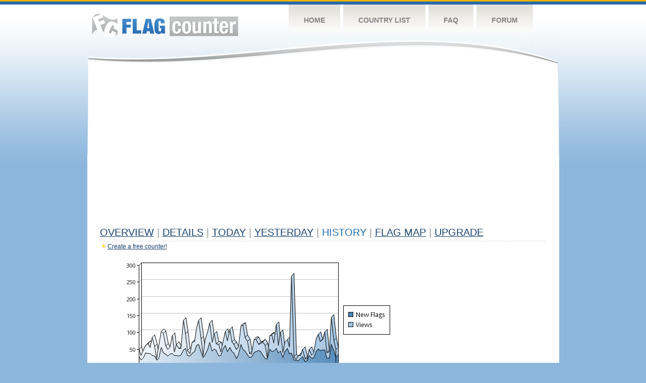

--- FILE ---
content_type: text/html
request_url: https://s04.flagcounter.com/more90/N0Wy/27
body_size: 19062
content:
<!DOCTYPE html PUBLIC "-//W3C//DTD XHTML 1.0 Transitional//EN" "http://www.w3.org/TR/xhtml1/DTD/xhtml1-transitional.dtd">
<html xmlns="http://www.w3.org/1999/xhtml">
<head>
	<meta http-equiv="Content-type" content="text/html; charset=utf-8" />
	<title>Flag Counter &raquo; History</title>
	<link rel="stylesheet" href="/css/style.css" type="text/css" media="all" />
<script async src="https://fundingchoicesmessages.google.com/i/pub-9639136181134974?ers=1" nonce="BF9OHiLeMibvlNkiWlrhaw"></script><script nonce="BF9OHiLeMibvlNkiWlrhaw">(function() {function signalGooglefcPresent() {if (!window.frames['googlefcPresent']) {if (document.body) {const iframe = document.createElement('iframe'); iframe.style = 'width: 0; height: 0; border: none; z-index: -1000; left: -1000px; top: -1000px;'; iframe.style.display = 'none'; iframe.name = 'googlefcPresent'; document.body.appendChild(iframe);} else {setTimeout(signalGooglefcPresent, 0);}}}signalGooglefcPresent();})();</script>
</head>
<body>
	<!-- Shell -->
	<div class="shell">
		<!-- Header -->
		<div id="header">
			<!-- Logo -->
			<h1 id="logo"><a href="/index.html">Flag Counter</a></h1>
			<!-- END Logo -->
			<!-- Navigation -->
			<div class="navigation">
				<ul>
				    <li><a href="/index.html">Home</a></li>
				    <li><a href="/countries.html">Country List</a></li>
				    <li><a href="/faq.html">FAQ</a></li>
				    <li><a href="https://flagcounter.boardhost.com/">Forum</a></li>
				</ul>
			</div>
			<!-- END Navigation -->
		</div>
		<!-- END Header -->
		<div class="cl">&nbsp;</div>
		<!-- Content -->
		<div id="content">
			<!-- News -->
			<div class="news">
				<!-- Post -->
				<div class="post">

<script async src="https://pagead2.googlesyndication.com/pagead/js/adsbygoogle.js"></script>
<!-- fc responsive horizontal -->
<ins class="adsbygoogle"
     style="display:block"
     data-ad-client="ca-pub-9639136181134974"
     data-ad-slot="3564478671"
     data-ad-format="auto"
     data-full-width-responsive="true"></ins>
<script>
     (adsbygoogle = window.adsbygoogle || []).push({});
</script><br><img src=https://cdn.boardhost.com/invisible.gif height=4><br>



					<h1><a href=/more/N0Wy/><u>Overview</u></a> <font color=#999999>|</font> <a href=/countries/N0Wy/><u>Details</u></a> <font color=#999999>|</font> <a href=/today/N0Wy/><u>today</u></a> <font color=#999999>|</font> <a href=/flags1/N0Wy/1><u>Yesterday</u></a> <font color=#999999>|</font> History <font color=#999999>|</font>  <a href=/gmap/N0Wy/><u>Flag Map</u></a>  <font color=#999999>|</font>  

<a href=/pro/N0Wy/><u>Upgrade</u></a></h1><div style="margin-top:-18px;margin-bottom:8px;"><img src=https://cdn.boardhost.com/new_small.png align=absbottom style="margin-right:-1px;margin-bottom:-1px;"><a href=http://flagcounter.com/><u>Create a free counter!</u></a> </div><table border=0 width=100%><tr><td valign=top><img src=/chart2.cgi?N0Wy&chart=90><div align=center><b><a href=/more7/N0Wy/27 style="text-decoration:none;"><u>Last Week</u></a> | <a href=/more30/N0Wy/27 style="text-decoration:none;"><u>Last Month</u></a> | </b>Last 3 Months</u></a><b></u></a>&nbsp;&nbsp;&nbsp;&nbsp;&nbsp;&nbsp;&nbsp;&nbsp;&nbsp;&nbsp;&nbsp;&nbsp;&nbsp;&nbsp;&nbsp;&nbsp;&nbsp;&nbsp;&nbsp;&nbsp;&nbsp;&nbsp;&nbsp;&nbsp;&nbsp;&nbsp;&nbsp;&nbsp;&nbsp;&nbsp;&nbsp;&nbsp;&nbsp;&nbsp;&nbsp;&nbsp;&nbsp;&nbsp;&nbsp;&nbsp;&nbsp;&nbsp;&nbsp;&nbsp;&nbsp;&nbsp;&nbsp;&nbsp;&nbsp;&nbsp;&nbsp;&nbsp;&nbsp;&nbsp;&nbsp;&nbsp;&nbsp;&nbsp;&nbsp;&nbsp;&nbsp;</b></div><br><font size=4><b>This counter has been viewed 76,432
 times by 36,454 visitors!</b></font><br><img src=https://cdn.boardhost.com/invisible.gif height=1><br><!--<img src=https://cdn.boardhost.com/invisible.gif height=3><br>&nbsp;<a href=/history/N0Wy/><u>View Flag History &raquo;</u></a>--><table border=0 width=100% cellspacing=5 style="margin-top:-7px;"></font></td></tr><tr><td colspan=3><br></td></tr><tr><td colspan=2>Page: <a href="/more90/N0Wy/26" style="text-decoration:none;" title="Previous">&lt;</a> <a href="/more90/N0Wy/1" style="text-decoration:none;"><u>1</u></a> <a href="/more90/N0Wy/2" style="text-decoration:none;"><u>2</u></a> <a href="/more90/N0Wy/3" style="text-decoration:none;"><u>3</u></a> <a href="/more90/N0Wy/4" style="text-decoration:none;"><u>4</u></a> <a href="/more90/N0Wy/5" style="text-decoration:none;"><u>5</u></a> <a href="/more90/N0Wy/6" style="text-decoration:none;"><u>6</u></a> <a href="/more90/N0Wy/7" style="text-decoration:none;"><u>7</u></a> <a href="/more90/N0Wy/8" style="text-decoration:none;"><u>8</u></a> <a href="/more90/N0Wy/9" style="text-decoration:none;"><u>9</u></a> <a href="/more90/N0Wy/10" style="text-decoration:none;"><u>10</u></a> <a href="/more90/N0Wy/11" style="text-decoration:none;"><u>11</u></a> <a href="/more90/N0Wy/12" style="text-decoration:none;"><u>12</u></a> <a href="/more90/N0Wy/13" style="text-decoration:none;"><u>13</u></a> <a href="/more90/N0Wy/14" style="text-decoration:none;"><u>14</u></a> <a href="/more90/N0Wy/15" style="text-decoration:none;"><u>15</u></a> <a href="/more90/N0Wy/16" style="text-decoration:none;"><u>16</u></a> <a href="/more90/N0Wy/17" style="text-decoration:none;"><u>17</u></a> <a href="/more90/N0Wy/18" style="text-decoration:none;"><u>18</u></a> <a href="/more90/N0Wy/19" style="text-decoration:none;"><u>19</u></a> <a href="/more90/N0Wy/20" style="text-decoration:none;"><u>20</u></a> <a href="/more90/N0Wy/21" style="text-decoration:none;"><u>21</u></a> <a href="/more90/N0Wy/22" style="text-decoration:none;"><u>22</u></a> <a href="/more90/N0Wy/23" style="text-decoration:none;"><u>23</u></a> <a href="/more90/N0Wy/24" style="text-decoration:none;"><u>24</u></a> <a href="/more90/N0Wy/25" style="text-decoration:none;"><u>25</u></a> <a href="/more90/N0Wy/26" style="text-decoration:none;"><u>26</u></a>  27 <a href="/more90/N0Wy/28" style="text-decoration:none;"><u>28</u></a> <a href="/more90/N0Wy/29" style="text-decoration:none;"><u>29</u></a> <a href="/more90/N0Wy/30" style="text-decoration:none;"><u>30</u></a> <a href="/more90/N0Wy/31" style="text-decoration:none;"><u>31</u></a> <a href="/more90/N0Wy/32" style="text-decoration:none;"><u>32</u></a> <a href="/more90/N0Wy/33" style="text-decoration:none;"><u>33</u></a> <a href="/more90/N0Wy/34" style="text-decoration:none;"><u>34</u></a> <a href="/more90/N0Wy/35" style="text-decoration:none;"><u>35</u></a> <a href="/more90/N0Wy/36" style="text-decoration:none;"><u>36</u></a> <a href="/more90/N0Wy/37" style="text-decoration:none;"><u>37</u></a> <a href="/more90/N0Wy/38" style="text-decoration:none;"><u>38</u></a> <a href="/more90/N0Wy/39" style="text-decoration:none;"><u>39</u></a> <a href="/more90/N0Wy/40" style="text-decoration:none;"><u>40</u></a> <a href="/more90/N0Wy/41" style="text-decoration:none;"><u>41</u></a> <a href="/more90/N0Wy/42" style="text-decoration:none;"><u>42</u></a> <a href="/more90/N0Wy/43" style="text-decoration:none;"><u>43</u></a> <a href="/more90/N0Wy/44" style="text-decoration:none;"><u>44</u></a>  <a href="/more90/N0Wy/28" style="text-decoration:none;" title="Next">&gt;</a> </td></tr><tr><td>&nbsp;<b><font face=arial size=2>Date</font></b></td><td><b><font face=arial size=2>Visitors</b> </font></td><td><b><font face=arial size=2><nobr>Flag Counter Views</nobr></font></b></td></tr><tr><td>&nbsp;<font face=arial size=-1>June 24, 2022</font></td><td><font face=arial size=2>16</td><td><font face=arial size=2>23</font></td></tr><tr><td>&nbsp;<font face=arial size=-1>June 23, 2022</font></td><td><font face=arial size=2>19</td><td><font face=arial size=2>31</font></td></tr><tr><td>&nbsp;<font face=arial size=-1>June 22, 2022</font></td><td><font face=arial size=2>8</td><td><font face=arial size=2>10</font></td></tr><tr><td>&nbsp;<font face=arial size=-1>June 21, 2022</font></td><td><font face=arial size=2>14</td><td><font face=arial size=2>21</font></td></tr><tr><td>&nbsp;<font face=arial size=-1>June 20, 2022</font></td><td><font face=arial size=2>12</td><td><font face=arial size=2>18</font></td></tr><tr><td>&nbsp;<font face=arial size=-1>June 19, 2022</font></td><td><font face=arial size=2>4</td><td><font face=arial size=2>8</font></td></tr><tr><td>&nbsp;<font face=arial size=-1>June 18, 2022</font></td><td><font face=arial size=2>10</td><td><font face=arial size=2>16</font></td></tr><tr><td>&nbsp;<font face=arial size=-1>June 17, 2022</font></td><td><font face=arial size=2>11</td><td><font face=arial size=2>51</font></td></tr><tr><td>&nbsp;<font face=arial size=-1>June 16, 2022</font></td><td><font face=arial size=2>17</td><td><font face=arial size=2>36</font></td></tr><tr><td>&nbsp;<font face=arial size=-1>June 15, 2022</font></td><td><font face=arial size=2>11</td><td><font face=arial size=2>12</font></td></tr><tr><td>&nbsp;<font face=arial size=-1>June 14, 2022</font></td><td><font face=arial size=2>16</td><td><font face=arial size=2>26</font></td></tr><tr><td>&nbsp;<font face=arial size=-1>June 13, 2022</font></td><td><font face=arial size=2>19</td><td><font face=arial size=2>37</font></td></tr><tr><td>&nbsp;<font face=arial size=-1>June 12, 2022</font></td><td><font face=arial size=2>6</td><td><font face=arial size=2>9</font></td></tr><tr><td>&nbsp;<font face=arial size=-1>June 11, 2022</font></td><td><font face=arial size=2>7</td><td><font face=arial size=2>15</font></td></tr><tr><td>&nbsp;<font face=arial size=-1>June 10, 2022</font></td><td><font face=arial size=2>10</td><td><font face=arial size=2>26</font></td></tr><tr><td>&nbsp;<font face=arial size=-1>June 9, 2022</font></td><td><font face=arial size=2>10</td><td><font face=arial size=2>28</font></td></tr><tr><td>&nbsp;<font face=arial size=-1>June 8, 2022</font></td><td><font face=arial size=2>16</td><td><font face=arial size=2>31</font></td></tr><tr><td>&nbsp;<font face=arial size=-1>June 7, 2022</font></td><td><font face=arial size=2>9</td><td><font face=arial size=2>26</font></td></tr><tr><td>&nbsp;<font face=arial size=-1>June 6, 2022</font></td><td><font face=arial size=2>11</td><td><font face=arial size=2>12</font></td></tr><tr><td>&nbsp;<font face=arial size=-1>June 5, 2022</font></td><td><font face=arial size=2>8</td><td><font face=arial size=2>13</font></td></tr><tr><td>&nbsp;<font face=arial size=-1>June 4, 2022</font></td><td><font face=arial size=2>5</td><td><font face=arial size=2>5</font></td></tr><tr><td>&nbsp;<font face=arial size=-1>June 3, 2022</font></td><td><font face=arial size=2>11</td><td><font face=arial size=2>15</font></td></tr><tr><td>&nbsp;<font face=arial size=-1>June 2, 2022</font></td><td><font face=arial size=2>13</td><td><font face=arial size=2>18</font></td></tr><tr><td>&nbsp;<font face=arial size=-1>June 1, 2022</font></td><td><font face=arial size=2>7</td><td><font face=arial size=2>28</font></td></tr><tr><td>&nbsp;<font face=arial size=-1>May 31, 2022</font></td><td><font face=arial size=2>15</td><td><font face=arial size=2>29</font></td></tr><tr><td>&nbsp;<font face=arial size=-1>May 30, 2022</font></td><td><font face=arial size=2>19</td><td><font face=arial size=2>37</font></td></tr><tr><td>&nbsp;<font face=arial size=-1>May 29, 2022</font></td><td><font face=arial size=2>3</td><td><font face=arial size=2>4</font></td></tr><tr><td>&nbsp;<font face=arial size=-1>May 28, 2022</font></td><td><font face=arial size=2>6</td><td><font face=arial size=2>8</font></td></tr><tr><td>&nbsp;<font face=arial size=-1>May 27, 2022</font></td><td><font face=arial size=2>7</td><td><font face=arial size=2>19</font></td></tr><tr><td>&nbsp;<font face=arial size=-1>May 26, 2022</font></td><td><font face=arial size=2>8</td><td><font face=arial size=2>12</font></td></tr><tr><td>&nbsp;<font face=arial size=-1>May 25, 2022</font></td><td><font face=arial size=2>4</td><td><font face=arial size=2>8</font></td></tr><tr><td>&nbsp;<font face=arial size=-1>May 24, 2022</font></td><td><font face=arial size=2>5</td><td><font face=arial size=2>8</font></td></tr><tr><td>&nbsp;<font face=arial size=-1>May 23, 2022</font></td><td><font face=arial size=2>3</td><td><font face=arial size=2>17</font></td></tr><tr><td>&nbsp;<font face=arial size=-1>May 22, 2022</font></td><td><font face=arial size=2>5</td><td><font face=arial size=2>7</font></td></tr><tr><td>&nbsp;<font face=arial size=-1>May 21, 2022</font></td><td><font face=arial size=2>4</td><td><font face=arial size=2>4</font></td></tr><tr><td>&nbsp;<font face=arial size=-1>May 20, 2022</font></td><td><font face=arial size=2>8</td><td><font face=arial size=2>10</font></td></tr><tr><td>&nbsp;<font face=arial size=-1>May 19, 2022</font></td><td><font face=arial size=2>3</td><td><font face=arial size=2>4</font></td></tr><tr><td>&nbsp;<font face=arial size=-1>May 18, 2022</font></td><td><font face=arial size=2>3</td><td><font face=arial size=2>13</font></td></tr><tr><td>&nbsp;<font face=arial size=-1>May 17, 2022</font></td><td><font face=arial size=2>4</td><td><font face=arial size=2>13</font></td></tr><tr><td>&nbsp;<font face=arial size=-1>May 16, 2022</font></td><td><font face=arial size=2>5</td><td><font face=arial size=2>10</font></td></tr><tr><td>&nbsp;<font face=arial size=-1>May 15, 2022</font></td><td><font face=arial size=2>5</td><td><font face=arial size=2>12</font></td></tr><tr><td>&nbsp;<font face=arial size=-1>May 14, 2022</font></td><td><font face=arial size=2>7</td><td><font face=arial size=2>30</font></td></tr><tr><td>&nbsp;<font face=arial size=-1>May 13, 2022</font></td><td><font face=arial size=2>4</td><td><font face=arial size=2>9</font></td></tr><tr><td>&nbsp;<font face=arial size=-1>May 12, 2022</font></td><td><font face=arial size=2>9</td><td><font face=arial size=2>19</font></td></tr><tr><td>&nbsp;<font face=arial size=-1>May 11, 2022</font></td><td><font face=arial size=2>5</td><td><font face=arial size=2>6</font></td></tr><tr><td>&nbsp;<font face=arial size=-1>May 10, 2022</font></td><td><font face=arial size=2>10</td><td><font face=arial size=2>16</font></td></tr><tr><td>&nbsp;<font face=arial size=-1>May 9, 2022</font></td><td><font face=arial size=2>10</td><td><font face=arial size=2>15</font></td></tr><tr><td>&nbsp;<font face=arial size=-1>May 8, 2022</font></td><td><font face=arial size=2>1</td><td><font face=arial size=2>1</font></td></tr><tr><td>&nbsp;<font face=arial size=-1>May 7, 2022</font></td><td><font face=arial size=2>6</td><td><font face=arial size=2>22</font></td></tr><tr><td>&nbsp;<font face=arial size=-1>May 6, 2022</font></td><td><font face=arial size=2>12</td><td><font face=arial size=2>18</font></td></tr>

















































</table>Page: <a href="/more90/N0Wy/26" style="text-decoration:none;" title="Previous">&lt;</a> <a href="/more90/N0Wy/1" style="text-decoration:none;"><u>1</u></a> <a href="/more90/N0Wy/2" style="text-decoration:none;"><u>2</u></a> <a href="/more90/N0Wy/3" style="text-decoration:none;"><u>3</u></a> <a href="/more90/N0Wy/4" style="text-decoration:none;"><u>4</u></a> <a href="/more90/N0Wy/5" style="text-decoration:none;"><u>5</u></a> <a href="/more90/N0Wy/6" style="text-decoration:none;"><u>6</u></a> <a href="/more90/N0Wy/7" style="text-decoration:none;"><u>7</u></a> <a href="/more90/N0Wy/8" style="text-decoration:none;"><u>8</u></a> <a href="/more90/N0Wy/9" style="text-decoration:none;"><u>9</u></a> <a href="/more90/N0Wy/10" style="text-decoration:none;"><u>10</u></a> <a href="/more90/N0Wy/11" style="text-decoration:none;"><u>11</u></a> <a href="/more90/N0Wy/12" style="text-decoration:none;"><u>12</u></a> <a href="/more90/N0Wy/13" style="text-decoration:none;"><u>13</u></a> <a href="/more90/N0Wy/14" style="text-decoration:none;"><u>14</u></a> <a href="/more90/N0Wy/15" style="text-decoration:none;"><u>15</u></a> <a href="/more90/N0Wy/16" style="text-decoration:none;"><u>16</u></a> <a href="/more90/N0Wy/17" style="text-decoration:none;"><u>17</u></a> <a href="/more90/N0Wy/18" style="text-decoration:none;"><u>18</u></a> <a href="/more90/N0Wy/19" style="text-decoration:none;"><u>19</u></a> <a href="/more90/N0Wy/20" style="text-decoration:none;"><u>20</u></a> <a href="/more90/N0Wy/21" style="text-decoration:none;"><u>21</u></a> <a href="/more90/N0Wy/22" style="text-decoration:none;"><u>22</u></a> <a href="/more90/N0Wy/23" style="text-decoration:none;"><u>23</u></a> <a href="/more90/N0Wy/24" style="text-decoration:none;"><u>24</u></a> <a href="/more90/N0Wy/25" style="text-decoration:none;"><u>25</u></a> <a href="/more90/N0Wy/26" style="text-decoration:none;"><u>26</u></a>  27 <a href="/more90/N0Wy/28" style="text-decoration:none;"><u>28</u></a> <a href="/more90/N0Wy/29" style="text-decoration:none;"><u>29</u></a> <a href="/more90/N0Wy/30" style="text-decoration:none;"><u>30</u></a> <a href="/more90/N0Wy/31" style="text-decoration:none;"><u>31</u></a> <a href="/more90/N0Wy/32" style="text-decoration:none;"><u>32</u></a> <a href="/more90/N0Wy/33" style="text-decoration:none;"><u>33</u></a> <a href="/more90/N0Wy/34" style="text-decoration:none;"><u>34</u></a> <a href="/more90/N0Wy/35" style="text-decoration:none;"><u>35</u></a> <a href="/more90/N0Wy/36" style="text-decoration:none;"><u>36</u></a> <a href="/more90/N0Wy/37" style="text-decoration:none;"><u>37</u></a> <a href="/more90/N0Wy/38" style="text-decoration:none;"><u>38</u></a> <a href="/more90/N0Wy/39" style="text-decoration:none;"><u>39</u></a> <a href="/more90/N0Wy/40" style="text-decoration:none;"><u>40</u></a> <a href="/more90/N0Wy/41" style="text-decoration:none;"><u>41</u></a> <a href="/more90/N0Wy/42" style="text-decoration:none;"><u>42</u></a> <a href="/more90/N0Wy/43" style="text-decoration:none;"><u>43</u></a> <a href="/more90/N0Wy/44" style="text-decoration:none;"><u>44</u></a>  <a href="/more90/N0Wy/28" style="text-decoration:none;" title="Next">&gt;</a> </td><td width=160 valign=top><img src=https://cdn.boardhost.com/invisible.gif width=1 height=35><br><script type="text/javascript"><!--
google_ad_client = "pub-9639136181134974";
/* 160x600, created 10/3/08 */
google_ad_slot = "5681294101";
google_ad_width = 160;
google_ad_height = 600;
//-->
</script>
<script type="text/javascript"
src="https://pagead2.googlesyndication.com/pagead/show_ads.js">
</script>
</td></tr></table>				</div>
				<!-- END Post -->

				<div class="cl">&nbsp;</div>
				<h1 id="logo2"><a href="/index.html">Flag Counter</a></h1>
				<div class="cl">&nbsp;</div>
			</div>
			<!-- END News -->
		</div>
		<!-- END Content -->
	</div>
	<!-- END Shell -->
	<!-- Footer -->
	<div id="footer">
		<div class="shell">
			<div class="cl">&nbsp;</div>
			<p class="left"><a href="/contact.html">Contact</a>  |  <a href="/terms.html">Terms of Service</a> | <a href="/privacy.html">Privacy Policy</a> | &copy; <a href=https://boardhost.com>Boardhost.com, Inc.</a>  	
			</p>
			<p class="right">
			<font color=#ffffff>This product includes GeoLite2 data created by MaxMind, available from <a href="https://www.maxmind.com"><font color=#ffffff><u>https://www.maxmind.com/</u></font></a>.</font>
			</p>
			<div class="cl">&nbsp;</div>
		</div>
	</div>
	<!-- END Footer -->
</body>
</html>


--- FILE ---
content_type: text/html; charset=utf-8
request_url: https://www.google.com/recaptcha/api2/aframe
body_size: 267
content:
<!DOCTYPE HTML><html><head><meta http-equiv="content-type" content="text/html; charset=UTF-8"></head><body><script nonce="arQc_xkU1nO_XPZhDiu1Lg">/** Anti-fraud and anti-abuse applications only. See google.com/recaptcha */ try{var clients={'sodar':'https://pagead2.googlesyndication.com/pagead/sodar?'};window.addEventListener("message",function(a){try{if(a.source===window.parent){var b=JSON.parse(a.data);var c=clients[b['id']];if(c){var d=document.createElement('img');d.src=c+b['params']+'&rc='+(localStorage.getItem("rc::a")?sessionStorage.getItem("rc::b"):"");window.document.body.appendChild(d);sessionStorage.setItem("rc::e",parseInt(sessionStorage.getItem("rc::e")||0)+1);localStorage.setItem("rc::h",'1768442436657');}}}catch(b){}});window.parent.postMessage("_grecaptcha_ready", "*");}catch(b){}</script></body></html>

--- FILE ---
content_type: application/javascript; charset=utf-8
request_url: https://fundingchoicesmessages.google.com/f/AGSKWxX3C-5JK-VTbWARMeFG-HcU9sLlvVg8imyS-kStIq9lZ0FySXLrnbD_BM-tKIsBuix9yhTg152SXn6OqXtEJEXH0fy1VJXBNs3x3Hbuz8srOgzbeQwjnP8Fd57p2eGs2H-atwQVY93fIoFS4U_SoRcVQz0vDOLBAUu7WfbkAsEGwo6_jeBpIWfeJ0q0/_/ads/third-/lrec_ad./adv2./gatewayAds./adv.html
body_size: -1289
content:
window['28993314-0e94-4c51-bd67-a83e882928b2'] = true;